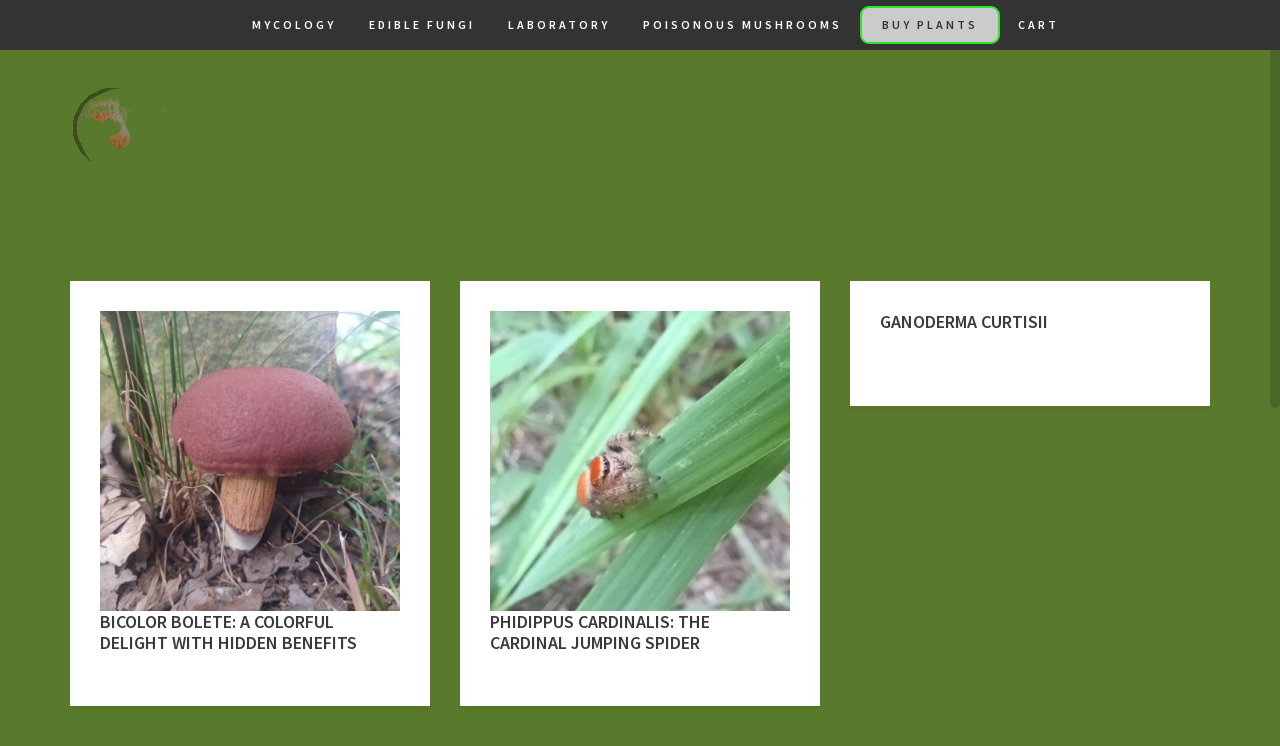

--- FILE ---
content_type: text/css
request_url: https://gnomeprints.com/wp-content/themes/underwood-pro/style.css?b-modified=1608759479&ver=6.7.4
body_size: 6459
content:
/*
Theme Name: Underwood Pro
Theme URI: https://themeshift.com/wordpress-themes/underwood/
Description: A bold, clean, masculine blogging theme. 
Tags: two-columns,three-columns,left-sidebar,right-sidebar,grid-layout,custom-background,custom-colors,custom-menu,custom-logo,featured-image-header,featured-images,footer-widgets,full-width-template,post-formats,sticky-post,theme-options,threaded-comments,translation-ready,blog
Author: ThemeShift
Author URI: https://themeshift.com
Version: 1.0.2
License: GNU General Public License v2 or later
License URI: http://www.gnu.org/licenses/gpl-2.0.html
Text Domain: underwood-pro
Domain Path: /lang
*/

/******************************************************************************************************
Body and Structure
******************************************************************************************************/

body{ -ms-word-wrap: break-word; word-wrap: break-word; position:relative; font-size:15px; font-weight:200; color:#3a3a3a; line-height: 1.8; text-transform:none; background-color:#f2f2f2;font-family: 'Source Sans Pro', sans-serif; }
.container.right>div>div.col-sm-9{padding-right:30px;}
.container.left>div>div.col-sm-9{padding-left:30px;}
.container.right>div>div.sidebar {padding-left:0px;}
.container.left>div>div.sidebar {padding-right:0px;}


/******************************************************************************************************
Base & WP Classes
******************************************************************************************************/

.center-block {display: block;margin: 0 auto;}
.wp-caption{margin-bottom: 10px; padding: 10px 0 5px 0px;}
.wp-caption-text{margin-bottom: 10px; text-transform: uppercase;font-size: 14px;text-align:center;}
.sticky{}
.gallery-caption{}
.bypostauthor{}
.alignleft,.alignright,.aligncenter{margin-top:10px;margin-bottom:10px;}
.alignleft{float: left;max-width: 100%;text-align: left;margin-right: 30px}
.alignright{float: right;max-width: 100%;text-align: right;margin-left: 30px;}
.aligncenter{ clear: both; display: block; margin-left: auto; margin-right: auto; }
.alignleft .wp-caption-text{padding: 10px 40px 5px 0px;}
.alignright .wp-caption-text{padding: 10px 0px 5px 40px;}
.aligncenter .wp-caption-text{padding: 10px 0px 5px 0px;}
.screen-reader-text { clip: rect(1px, 1px, 1px, 1px); position: absolute !important; height: 1px; width: 1px; overflow: hidden;}
.clearboth{clear:both;}


/******************************************************************************************************
Links
******************************************************************************************************/

a,a:visited,a:focus{color:#3a3a3a;text-decoration:none;}
a:hover{text-decoration:none;color:#3a3a3a;}
.singular-entry a,.comment-body a{color: #1a95ff;}
.singular-entry a:hover,.comment-body a:hover{color: #3a3a3a;}


/******************************************************************************************************
Titles
******************************************************************************************************/

h1, h2, h3, h4, h5, h6 {font-weight: 400;line-height: 1.2;}


/******************************************************************************************************
Images
******************************************************************************************************/

.singular-entry img, .singular-entry .wp-caption {max-width:100%;}
.singular-entry .gallery { margin: 0 auto 18px; }
.singular-entry .gallery dl.gallery-item { float: left; margin-top: 0; padding: 0px; text-align: center; width: 33%; }
.singular-entry .gallery-columns-2 dl.gallery-item { width: 50%; }
.singular-entry .gallery-columns-4 dl.gallery-item { width: 25%; }
.singular-entry dt.gallery-icon { float: none; clear: both; width: auto; text-align: left; font-weight: normal;  }
.singular-entry dt.gallery-icon:after { content: none; }
.singular-entry .gallery img { padding: 4px; margin:0px auto; display:block; width:100%; }
.singular-entry .gallery img:hover { background: white; }
.singular-entry .gallery-columns-2 .attachment-medium { max-width: 92%; height: auto; }
.singular-entry .gallery-columns-4 .attachment-thumbnail { max-width: 84%; height: auto; }
.singular-entry .gallery dd.gallery-caption { clear:both; margin: 0 0 12px; }
.singular-entry .gallery dl, .singular-entry .gallery dt { margin: 0; }
.singular-entry .gallery br+br { display: none; }


/******************************************************************************************************
Tables
******************************************************************************************************/

.singular-entry table,.comment-body table { width:100%; margin-bottom:30px; border-collapse:collapse }
.singular-entry tr:hover,.comment-body tr:hover { background:#f9f9f9; }
.singular-entry td, .singular-entry th,.comment-body td,.comment-body th { padding: 15px; }
.singular-entry th,.comment-body th { font-weight:bold; font-size:14px; background:#f9f9f9;}
 
 
/******************************************************************************************************
Par.
******************************************************************************************************/
 
p { margin: 0 0 20px;}
 
 
/******************************************************************************************************
Lists
******************************************************************************************************/
 
ul,ol {margin-bottom:1.5em;}
 
 
/******************************************************************************************************
Blockquote
******************************************************************************************************/

blockquote { font-size: 22px; border-left: 5px solid #333333; font-family: 'Source sans Pro', sans-serif; font-style:italic; color:#3a3a3a; }


/******************************************************************************************************
Menu
******************************************************************************************************/

#mainmenu-row { position:fixed;width:100%;background:#333333;z-index:999;}
.navbar { margin-bottom: 0px; }
.navbar ul.nav { text-align: center; width:100%;float:none; }
.navbar ul.nav li { display:inline-block;float:none; }
.navbar ul.nav li ul {}
.navbar ul.nav li ul li { display:block;float:none;padding:0px;border-left: 1px solid #b1b1b1;border-right: 1px solid #b1b1b1;border-bottom: 1px solid #b1b1b1;}
.navbar ul.nav li ul li a{display:inline-block;width:100%;height:100%;padding:8px 20px;}
.navbar-default { border:none; background:none; }
.navbar ul.nav li a { font-size: 12px;text-transform: uppercase; letter-spacing: 3px; }
.dropdown-menu .sub-menu { left: 100%; position: absolute; top: 0; visibility: hidden; margin-top: -1px;}
.nav-tabs .dropdown-menu, .nav-pills .dropdown-menu, .navbar .dropdown-menu {margin-top: 0;}
.navbar .sub-menu:before {border-bottom: 7px solid transparent;border-left: none;border-right: 7px solid rgba(0, 0, 0, 0.2);border-top: 7px solid transparent;left: -7px;top: 10px;}
.navbar .sub-menu:after {border-top: 6px solid transparent;border-left: none;border-right: 6px solid #fff;border-bottom: 6px solid transparent;left: 10px;top: 11px;left: -6px;}
.dropdown-menu { min-width: 190px; padding: 0; margin: 0; font-size: 14px; text-align: left; background-color: #fff; border: none; border-radius: 0px; -webkit-box-shadow: none; box-shadow: none;border-top: 1px solid #b1b1b1; }
a.dropdown-toggle:after {content: "\f107"; font-family: FontAwesome; margin-left: 9px; color: #fff; font-size: 11px;}
/** Default **/
.navbar-default .navbar-nav>li>a,.navbar-default .navbar-nav>li>a:hover {color: #fff;font-weight:600;}
/** Active **/
.navbar-default .navbar-nav>.active>a, .navbar-default .navbar-nav>.active>a:focus, .navbar-default .navbar-nav>.active>a:hover { color: #fff; background-color: transparent; }
.dropdown-menu>.active>a, .dropdown-menu>.active>a:focus, .dropdown-menu>.active>a:hover {color: #333;text-decoration: none;background-color: transparent;outline: 0;}
.text-logo{text-align:center;}
.navbar-default .navbar-nav>.open>a, .navbar-default .navbar-nav>.open>a:focus, .navbar-default .navbar-nav>.open>a:hover { color: #fff; background-color: #333333;}


/******************************************************************************************************
Brand
******************************************************************************************************/

#brand-row {padding-top:80px;padding-bottom:40px;text-align:center;}
#brand-row img {display:inline-block;}


/******************************************************************************************************
Banner Layouts
******************************************************************************************************/

.banner-wrap h2 {padding-left:30px;padding-right:30px;text-align: center;margin-top:0px;}
.banner-wrap h2,.banner-wrap h2 a{font-family: 'Source sans Pro', sans-serif;color:#fff;font-size:40px;}
.banner-wrap .blog-cat a{text-align:center;color:#fff;font-size:14px;}
.banner-wrap .blog-meta,.banner-wrap .blog-meta a{text-align:center;font-size:14px;color:#fff;}
.banner-wrap .date, .banner-wrap .auth, .banner-wrap .meta-sep{display:inline-block;}
.banner-wrap .meta-italic{font-style:italic;color:#fff;font-size:12px;}
.subpage-banner .banner-wrap h2{padding-bottom:0px;text-transform:uppercase;}
.slick-slide{padding:0px 10px;position:relative;}
.slick-slide .banner-meta{position:absolute; top:26%; text-align:center; width:100%;}
.slick-slide .banner-meta>div{padding:30px; background-color:rgba(255,255,255,0.8);display:inline-block;}
.slick-slide .banner-meta>div .blog-title{margin-top: 10px; }
.slick-slide .banner-meta>div .blog-title a{font-size: 25px;}
.slick-slide .banner-meta>div .blog-cat{padding-top: 0px;}
.slick-wrap{position:relative;margin-bottom:50px;}
.slick-wrap #slick_nav-wrap{width:100%;display:block;position:absolute;top:165px;visibility: hidden;}
.slick-wrap #slick_nav-wrap #slick_nav{width:1140px;display:block;margin:0px auto;overflow: hidden; height: 0;-webkit-transition: all .8s ease; -moz-transition: all .8s ease; -ms-transition: all .8s ease; -o-transition: all .8s ease; transition: all .8s ease;}
.slick-wrap:hover #slick_nav-wrap > #slick_nav{height: auto;display: block;}
.slick_prev{float:left;}
.slick_next{float:right;}
.slick_arrows i{font-size:33px;padding:15px;background-color:rgba(0,0,0,0.5);color:#fff;}
.fa-angle-right:before {visibility: visible; }
span.slick_arrows, .slick_arrows i {    visibility: visible !important; }

/******************************************************************************************************
Buttons
******************************************************************************************************/

.social-icons {float:right;}
#searchform{display:block;position:relative;}
#s{width:100%;padding-left:5px;}
button#searchsubmit{font-size:20px;border:none;position:absolute;top:5px;right:3px;padding:0px;margin:0px;line-height:1em;color:#3a3a3a;}
button#searchsubmit:hover{background:#fff;color:#3a3a3a;}
.widget_underwood-pro-social-media a{display:inline-block;padding-left:3px;}
input[type="button"],input[type="submit"],.more_tag span,button,.about_widget_link{display:inline-block;font-weight:400;padding:8px 15px;border:1px solid #b1b1b1;font-size: 10px;text-transform: uppercase;letter-spacing: 3px;background: #fff;}
input[type="button"]:hover,input[type="submit"]:hover,button:hover,.about_widget_link:hover { background: #bbbbbb;color:#ffffff;border-color:#bbbbbb; }
.more_tag span:hover {background: #3a3a3a;}
.more_tag span:hover a{color:#fff;}
.tags-wrap > a {display:inline-block;padding:5px 5px;margin-right:5px;font-size:12px;text-transform:uppercase;}
.comment-reply {position:absolute;top:0px;right:0px;padding:5px 5px;}
.singular-entry span.social-icons a,.comment-body .comment-author .url,.comment-body .comment-reply-link,.singular-entry .tags-wrap a, .more_tag span a{color:#3a3a3a;text-decoration:none;}
.widget_underwood-pro-social-media a{color:#3a3a3a;}
.singular-entry span.social-icons a,.widget_underwood-pro-social-media a{font-size:20px;margin-right:5px;}
.singular-entry span.social-icons a:hover,.widget_underwood-pro-social-media a:hover{color:#444;}
.tag-sep{position:relative;top:0px;left:-1px;}
.tags-wrap > a:hover, .blog-cat a:hover, .comment-reply a:hover {text-decoration:underline;}


/******************************************************************************************************
Woocommerce
******************************************************************************************************/

.woocommerce #respond input#submit, .woocommerce a.button, .woocommerce button.button, .woocommerce input.button {border-radius: 0px;color:#3a3a3a;border: 0;white-space: nowrap;display: inline-block;background-image: none;box-shadow: none; -webkit-box-shadow: none; text-shadow: none; display:inline-block;font-weight:400;padding:8px 15px;border:1px solid #b1b1b1;font-size: 10px;text-transform: uppercase;letter-spacing: 3px;background: #fff;}
.woocommerce #respond input#submit:hover, .woocommerce a.button:hover, .woocommerce button.button:hover, .woocommerce input.button:hover,.woocommerce #respond input#submit.alt:hover, .woocommerce a.button.alt:hover, .woocommerce button.button.alt:hover, .woocommerce input.button.alt:hover { background: #bbbbbb;color:#ffffff;border-color:#bbbbbb; }
.woocommerce ul.products li.product h3{font-size: 16px;font-family: 'Source Sans Pro',sans-serif;font-weight: 600;text-transform: uppercase;color: #3a3a3a;}
.woocommerce ul.products li.product .price { color: #3a3a3a; font-weight: 400; }
.woocommerce .star-rating span,.woocommerce nav.woocommerce-pagination ul li a{ color: #3a3a3a; }
.woocommerce span.onsale {background-color: #333333;}
.woocommerce span.onsale {min-height: 3.236em;min-width: 3.536em;}
.woocommerce #respond input#submit.alt, .woocommerce a.button.alt, .woocommerce button.button.alt, .woocommerce input.button.alt { background-color: inherit; color: inherit; }
.woocommerce table.shop_table td { border-bottom: none; }


/******************************************************************************************************
Conditional Layouts
******************************************************************************************************/

/* if there is no features image used in banner override the padding on the outer wrapper */
.banner-row-larger:not(.has-post-thumbnail), 
.banner-row-smaller:not(.has-post-thumbnail), 
.banner-row-video:not(.has-post-thumbnail), 
.banner-row-audio:not(.has-post-thumbnail) { padding-top:0px!important; }

/* if there is no featured image used in banner override the bottom padding on the inner wrapper */
body.banner-row-larger:not(.home)>section:not(.has-post-thumbnail) .banner-wrap, 
body.banner-row-smaller:not(.home)>section:not(.has-post-thumbnail) .banner-wrap, 
body.banner-row-video:not(.home)>section:not(.has-post-thumbnail) .banner-wrap, 
body.banner-row-audio:not(.home)>section:not(.has-post-thumbnail) .banner-wrap { padding-bottom:10px; }

body.none-banner-row .subpage-banner { margin-bottom:30px;}

/* palette if using banner-format */
.banner-row-larger .palette, 
.banner-row-smaller .palette, 
.banner-row-video .palette, 
.banner-row-audio .palette { padding-top:30px!important; }


/******************************************************************************************************
Blog & Singular
******************************************************************************************************/


.blog-item, .singular-entry, .saboxplugin-wrap, .singular-related, .comments-area{padding:30px;background:#fff;margin-bottom:50px;-webkit-box-shadow: 0px 3px 3px 0px rgba(0,0,0,0.05);-moz-box-shadow: 0px 3px 3px 0px rgba(0,0,0,0.05);box-shadow: 0px 3px 3px 0px rgba(0,0,0,0.05);}
.blog-item .singular-entry{padding:0px;background:transparent;margin-bottom:0px;-webkit-box-shadow: none;-moz-box-shadow: none;box-shadow: none;}
.singular-header{padding-bottom:20px;}

.fancy-row {margin-bottom:90px;}
.blog-title a{font-family: 'Source Sans Pro', sans-serif;color:#3a3a3a; font-weight: 600;text-transform: uppercase;}
.blog-fancy-lg .blog-title, .blog-standard .blog-title{margin-top:0px;margin-bottom:3px;}
.blog-fancy-sm .blog-title, .blog-grid .blog-title{margin-top:0px;font-size:18px;margin-bottom:5px; min-height:60px;}
.blog-cat {padding-top:25px;}
.blog-cat,.blog-cat a {color:#3a3a3a;font-size:12px;text-transform:uppercase; letter-spacing: 3px;}
.blog-fancy-sm .blog-cat, .blog-grid .blog-cat {margin-bottom:5px;}
.blog-fancy-sm .blog-cat a, .blog-grid .blog-cat a {font-size:12px;}
.blog-meta{font-size:13px;letter-spacing: 1px;}
.date, .auth, .meta-sep{display:inline-block;}
.meta-italic{font-size:12px;}
.blog-next-prev a{ font-size: 10px;text-transform: uppercase;letter-spacing: 3px;}
.more_tag {text-align:center;padding:20px 0px 10px;}
.blog-standard .blog-cat {margin-top:0px;padding-top:0px;}
.blog-standard .blog-img img {margin-top:30px;margin-bottom:20px;}
.grid-row{margin-bottom:0px;}
.wp-post-image,.size-underwood-pro-555-555,.blog-standard .blog-img img,.size-underwood-pro-360-360,.size-underwood-pro-401-401{max-width:100%;height:auto;}
.wp-link-pages{text-align:center;}
.twitter-tweet{margin:30px auto!important;}
.singular-entry iframe{max-width:100%;}
.blog-standard .no-post-thumbnail.blog-meta{padding-bottom:20px;}
.singular-audio iframe, .singular-video iframe {max-width:100%;}
.singular-gallery,.singular-video{margin-bottom:20px;}
.singular-gallery .bx-wrapper .bx-next, .singular-gallery .bx-wrapper .bx-prev { background: none; }
.singular-gallery .bx-wrapper .bx-controls-direction a { color: #fff; border: 1px solid #fff; height: 33px; width: 33px;font-size: 20px;line-height: 32px;text-align: center;border-radius: 50%;-o-transition: .25s;-ms-transition: .25s;-moz-transition: .25s;-webkit-transition: .25s; text-indent: 0px; }
.singular-gallery .bx-wrapper .bx-controls-direction a.bx-next { text-indent: 2px; }
.singular-gallery .bx-wrapper .bx-controls-direction a.bx-prev { text-indent: -1px; }
.singular-gallery .bx-wrapper .bx-viewport { -moz-box-shadow: none; -webkit-box-shadow: none; box-shadow: none; border: none; left: 0px; background: #fff;-webkit-transform: translatez(0);-moz-transform: translatez(0);-ms-transform: translatez(0);-o-transform: translatez(0);transform: translatez(0); }
.singular-entry img,.related-entry img {max-width:100%;height:auto;}
.singular-entry .saboxplugin-wrap {display:none;}
.singular-related{text-align:center;}
.singular-related h4.related-title,.comments-title,#reply-title {font-family: 'Source Sans Pro', sans-serif;text-align:center;font-size:16px;text-transform:uppercase;font-weight:600;}
.related-entry{width:23%;margin-right:2%;display:inline-block;vertical-align: text-top;}
.related-entry:nth-of-type(4){margin-right:0;}
.content-column-title {margin-top:0px;font-family: 'Source Sans Pro', sans-serif;text-align:center;}
.title-line{border-top: 1px solid #b1b1b1;display: block;max-width: 30%;margin: 0 auto 25px;}
.tags-wrap {padding:40px 0 10px 0;margin-top:30px;border-top:1px solid #b1b1b1;}
.singular-related{margin-top:45px;}
#reply-title{font-size: 18px;}
.search-title-line{margin-bottom:60px;}
.search-title{margin-top:0px;}
.search_query{text-transform:uppercase;}
.post_password{display: block;}
.post-password-form label,.post-password-form input{display: block;}


/******************************************************************************************************
Sidebars
******************************************************************************************************/

.sidebar .sidebar_widget {margin-bottom:25px;padding:30px;background:#fff;margin-bottom:50px;-webkit-box-shadow: 0px 3px 3px 0px rgba(0,0,0,0.05);-moz-box-shadow: 0px 3px 3px 0px rgba(0,0,0,0.05);box-shadow: 0px 3px 3px 0px rgba(0,0,0,0.05);}
.sidebar div.sidebar_widget:first-child h4 {margin-top: 0px;}
.sidebar .sidebar_widget > span.widget_title {display:block;padding-bottom:15px;font-size: 16px;font-family: 'Source Sans Pro', sans-serif;font-weight:600;text-transform: uppercase; text-align:left;     color: #3a3a3a;}
.sidebar .sidebar_widget .widget-line-bottom{border-top: 1px dotted #ccc;display: block;max-width: 40%;margin: 0 auto 25px;}
.sidebar .sidebar_widget .widget-line-top{border-top: 1px dotted #ccc;display: block;max-width: 40%;margin: 0 auto 15px;}
.sidebar .sidebar_widget .featured_posts {margin-bottom:10px;}
.sidebar .sidebar_widget .featured_posts h4 a {font-size:14px;}
.sidebar .sidebar_widget .featured_posts h4, .featured_posts p {padding-bottom:0px;text-align:left;margin:0px; }
.sidebar .sidebar_widget .featured_posts h4{ line-height:1.1em;margin-top:-2px;font-weight:500;padding-bottom:5px;font-family: 'Source Sans Pro', sans-serif;font-style:italic; }
.sidebar .sidebar_widget .featured_posts .meta{font-size:13px;color:#b5b5b5;text-align:left;}
.sidebar .sidebar_widget .featured_posts .meta *{display:none;}
.sidebar .sidebar_widget .featured_posts .date {display:inline-block;}
.sidebar .sidebar_widget .featured_posts .meta-italic{color:#dadada;font-size:12px;font-style:italic;}
.sidebar .sidebar_widget .featured_posts .col-md-3 {padding-right:0px;}
.sidebar .instagram-pics li {width: 32%;display: inline-block;border-bottom: none;padding: 0!important;margin: 0 0 5px 0;margin-right: 2%;}
.sidebar .instagram-pics li:nth-of-type(3n+3) { margin-right: 0; }
.sidebar .null-instagram-feed p {display:none;}
.sidebar .sidebar_widget ul, .sidebar .sidebar_widget ol,#instagram-row ul,#instagram-row ol { list-style:none;margin:0px; padding:0px; }
.sidebar .sidebar_widget ul li, .sidebar .sidebar_widget ol li { text-align:left;font-size:13px;padding-bottom:8px;line-height: 1.4; }
.sidebar .sidebar_widget img {max-width:100%;height:auto;}
.sidebar .sidebar_widget select {max-width:100%;}
.sidebar .sidebar_widget .textwidget{ font-size:13px;line-height: 1.4; }
.sidebar .sidebar_widget.widget_recent_entries ul li { text-align:left;padding-bottom:10px; }
.about_widget_text{padding-top:15px;padding-bottom:20px;font-size: 13px;}
.about_widget_link_wrap{text-align:center;}
#wp-calendar {width: 100%; }
#wp-calendar caption { text-align: right; color: #555555; font-size: 12px; margin-top: 10px; margin-bottom: 15px; border-bottom:1px solid #fff; padding-bottom:8px; }
#wp-calendar thead { font-size: 12px;  }
#wp-calendar thead th { padding-bottom: 10px; }
#wp-calendar tbody { color: #b5b5b5; }
#wp-calendar tbody td { background: #f5f5f5; border: 1px solid #fff; text-align: center; padding:8px; font-size:12px; }
#wp-calendar tbody td a { font-weight:700; color:#555555; }
#wp-calendar tbody td:hover { background: #fff; }
#wp-calendar tbody .pad { background: none; }
#wp-calendar tfoot #next { font-size: 10px; text-transform: uppercase; text-align: right; }
#wp-calendar tfoot #prev { font-size: 10px; text-transform: uppercase; padding-top: 10px; }
#wp-calendar thead th { padding-bottom: 10px; text-align: center; }
.widget select {margin:0px auto;max-width:500px;}
.footer_widget #wp-calendar th,.footer_widget #wp-calendar caption { color: #fff; }
.footer_widget #wp-calendar caption,.footer_widget #wp-calendar tbody td {border-color: #4c4c4c;}
.widget_rss, .sidebar .sidebar_widget.widget_rss ul li{text-align:left;}
#instagram-row .widget_archive, #instagram-row .widget_calendar, #instagram-row .widget_categories, #instagram-row .widget_pages, #instagram-row .widget_meta, #instagram-row .widget_recent_comments, #instagram-row .widget_recent_entries, #instagram-row .widget_rss, #instagram-row .widget_search, #instagram-row .widget_text, #instagram-row .widget_tag_cloud, #instagram-row .widget_nav_menu {max-width:500px;margin:0px auto;}
#instagram-row .widget_text img {max-width:100%; height:auto;}

/******************************************************************************************************
Comments & Forms
******************************************************************************************************/

#comments{margin-top: 35px;}
#comments label{font-weight: 200;}
.comment-list, .children{list-style:none;}
ul.children {list-style:none;padding-left:0px; margin-left:0px;}
.comment-wrap { border-bottom: 1px solid #b1b1b1; padding-bottom: 40px; margin-bottom: 50px; position:relative; }
.comment-wrap .comments-title{padding-top:60px;}
.comment-wrap .comment-img { float: left; margin-right: 20px; padding-bottom:25px;}
.comment-author {text-align:left;}
.comment-author,.comment-author a{font-size: 14px;text-transform: uppercase; letter-spacing: 2px;margin-bottom:2px;}
.comment-date{font-size: 10px;text-transform: uppercase; letter-spacing: 2px;font-style:italic;display:block;padding-bottom:7px;}
.depth-2 .comment-wrap {padding-left:30px;}
.depth-3 .comment-wrap {padding-left:60px;}
.depth-4 .comment-wrap {padding-left:90px;}
.depth-5 .comment-wrap {padding-left:120px;}
.depth-6 .comment-wrap {padding-left:150px;}
.depth-7 .comment-wrap {padding-left:180px;}
.depth-8 .comment-wrap {padding-left:210px;}
.depth-9 .comment-wrap {padding-left:240px;}
.depth-10 .comment-wrap {padding-left:270px;}
#commentform #comment,#commentform #author,#commentform #email,#commentform #url{display:block;width:100%;}
#commentform input[type="submit"]{margin-top:15px;}
textarea, input {border:1px solid #b1b1b1;}
.wpcf7-form label{width:100%;}
textarea {width:100%;}
.comment-img .avatar{padding:2px;border:1px solid #b1b1b1;}
select { border:1px solid #e4e4e4;width:80%;box-sizing:border-box;display: block;}
.comments-pagination{text-align:center;margin-bottom:50px;}


/******************************************************************************************************
Instagram Row
******************************************************************************************************/

#instagram-row {text-align:center;}
#instagram-row > .instagram {text-align:center;width:100%;}
.instagram-title {display:inline-block;font-family: 'Source Sans Pro', sans-serif;background:#fff;padding:10px 25px;position:relative;bottom:-35px; border:1px solid #636363;z-index:99;font-size:16px;text-transform:uppercase;font-weight:600;}
.instagram-pics{padding:0px;margin:0px;}
#instagram-row .instagram-pics li {width:12.5%;display:inline;float:left;}
#instagram-row .instagram-pics li img {max-width:100%;vertical-align:middle;}
#instagram-row .instagram-pics li img:hover {opacity:.87;}
#instagram-row p.clear {font-size: 11px;border-bottom: 1px solid #eee;display: inline-block;margin-top: 5px;}


/******************************************************************************************************
Footer
******************************************************************************************************/

#copyright-row, #footer-row, .instagram-pics li {background:#333333;}
#footer-row .footer_widget {padding-bottom:25px;}
#footer-row {text-align:center;padding-top: 50px;}
#footer-row p, #footer-row a, #footer-row h4, #footer-row li,#copyright-row p, #copyright-row a {color:#ffffff;font-weight: 300;}
#footer-row p, #footer-row a, #footer-row li, #copyright-row p, #copyright-row a {font-size:13px;}
#footer-row h4 {font-family: 'Source Sans Pro', sans-serif;padding-bottom:15px;font-weight: 600;font-size: 16px;}
#footer-row .footer_widget img {max-width:100%;height:auto;}
#footer-row .featured_posts {margin-bottom:10px;}
#footer-row .featured_posts h4 a {font-size:15px;}
#footer-row .featured_posts h4, #footer-row .featured_posts p {padding-bottom:0px;text-align:left;margin:0px;}
#footer-row .featured_posts h4{line-height:1.1em;margin-top:-2px;font-weight:500;padding-bottom:5px;}
#footer-row .featured_posts img {padding:1px; border:1px solid #636363;background:#fff;}
#footer-row .featured_posts .meta{font-size:14px;color:#fff;text-align:left;}
#footer-row .featured_posts .date,#footer-row .featured_posts  .auth,#footer-row .featured_posts  .meta-sep{display:inline-block;}
#footer-row .featured_posts .meta-italic{color:#dadada;font-size:12px;font-style:italic;}
#footer-row .featured_posts .col-sm-9 {padding-left:0px;}
#footer-row .instagram-pics li {width: 32%;display: inline-block;border-bottom: none;padding: 0;margin: 0 0 5px 0;margin-right: 2%;}
#footer-row .instagram-pics li:nth-of-type(3n+3) { margin-right: 0; }
#footer-row .null-instagram-feed p {display:none;}
#footer-row .footer_widget ul, #footer-row .footer_widget ol { list-style:none;margin:0px; padding:0px; }
#footer-row .footer_widget ul li, #footer-row .footer_widget ol li { padding-bottom:8px;line-height: 1.4; }
#copyright-row .credit{text-align:right;}
#copyright-row p,#copyright-row a{font-size: 8px;text-transform: uppercase; letter-spacing: 3px;font-weight: 300;}
#footer-row .widget_underwood-pro-social-media.footer_widget a{color:#fff;font-size:20px;}








/******************************************************************************************************
Responsive
******************************************************************************************************/

@media (min-width: 1200px) {
    .col-sm-9{width:70%;}
    .col-sm-3{width:30%;}
}

@media (max-width: 1199px) {
    .related-entry{margin-right:2.0%;}
    .h2, h2 {font-size: 24px;}
    .slick-slide img{width:940px;height:auto;}
    .slick-wrap #slick_nav-wrap #slick_nav{width:940px;}
    .slick-wrap #slick_nav-wrap{top:135px;}
}

@media (max-width: 991px) {
    .related-entry{width:47%;margin-right:3%;display:inline-block;}
    .related-entry:nth-of-type(even){margin-right:0;}
    .blog-fancy-lg .blog-title{font-size:24px;line-height: 1.4;}
    .h2, h2 {font-size: 21px;}
    .sidebar .sidebar_widget .featured_posts h4, .featured_posts p,.sidebar .sidebar_widget .featured_posts .meta{text-align:center;}
    .sidebar .sidebar_widget .featured_posts img{margin-bottom:15px;}
    .slick-slide img{width:720px;height:auto;}
    .slick-slide .banner-meta>div .blog-title a {font-size: 16px;}
    .slick-wrap #slick_nav-wrap #slick_nav{width:720px;}
    .slick-wrap #slick_nav-wrap{top:95px;}
    .slick-slide .banner-meta { top: 20%; }
}

@media (min-width: 768px) {
    .dropdown-menu li:hover .sub-menu {visibility: visible;}
    .dropdown:hover .dropdown-menu {display: block;}
}

@media (max-width: 767px) {
    .comment-list, .children{padding-left: 0px;}
    .comment-wrap .comment-img{float: none;margin: 0px;width: 100%;padding-bottom: 0px;}
    .comment-img>img{display: block;margin: 0px auto;}
    .comment-author, .comment-author a, .comment-date{text-align:center;}
    .depth-2 .comment-wrap,.depth-3 .comment-wrap,.depth-4 .comment-wrap,.depth-5 .comment-wrap,.depth-6 .comment-wrap,.depth-7 .comment-wrap,.depth-8 .comment-wrap,.depth-9 .comment-wrap,.depth-10 .comment-wrap{padding-left:0px;}
    .comment-reply{position: relative; text-align: center; display: block; margin-top: 25px;}
    .size-underwood-pro-555-555,.size-underwood-pro-360-360,.size-underwood-pro-401-401{display:block;margin:0px auto;}
    .fancy-row{margin-bottom: 0px;}
    .blog-item{padding-bottom:50px;}
    .blog-item.blog-standard{padding-bottom:30px;}
    .grid-row{margin-bottom: 0px;}
    .blog-fancy-lg .blog-title{font-size:18px;}
    #mainmenu-row{position: relative; background-color: transparent!important; border: none;}
    .navbar-default .navbar-toggle{border:none;}
    #brand-row{padding-top: 0px;}
    #brand-row h1{line-height: 1;margin:0px;padding:0px;}
    .navbar{min-height: 50px;}
    .navbar-toggle{float:none;padding: 3px 10px;margin-right: 0px;}
    .navbar-header{text-align:center;}
    #instagram-row .instagram-pics{width:100%;}
    #instagram-row .instagram-pics li:nth-of-type(5){clear:both;}
    #instagram-row .instagram-pics li{width: 25%;}
    .instagram-title {padding: 5px 15px;bottom: -30px;}
    #copyright-row .credit,#copyright-row .copyright{text-align:center;}
    .navbar-default .navbar-toggle:focus, .navbar-default .navbar-toggle:hover{background-color: transparent;}
    .navbar ul.nav>li{display:block;text-align:left;}
    .navbar-default .navbar-nav>.active>a, .navbar-default .navbar-nav>.active>a:focus, .navbar-default .navbar-nav>.active>a:hover{background-color: transparent;text-decoration: underline;}
    .navbar-default .navbar-nav .open .dropdown-menu>.active>a, .navbar-default .navbar-nav .open .dropdown-menu>.active>a:focus, .navbar-default .navbar-nav .open .dropdown-menu>.active>a:hover{background-color: transparent;}
    .container.right>div>div.col-sm-9{padding-right:15px;}
    .container.left>div>div.col-sm-9{padding-left:15px;}
    .navbar ul.nav li ul li,.navbar ul.nav li ul li a{border: none;word-wrap: break-word;}
    .tags-wrap{text-align:center;}
    .social-icons{float:none;clear:both;display:block;padding-top:20px;}
    .sidebar{padding-top:30px;}
    .container.right>div>div.sidebar{padding-left:15px;}
    .container.left>div>div.sidebar{padding-right:15px;}
    .related-entry{display:block;width: 100%;margin-right: 0%;}
    .singular-related h4{margin-top: 0px;padding-bottom:30px;}
    .h2, h2 {font-size: 19px;}
    .banner-wrap h2, .banner-wrap h2 a {font-size: 30px;}
    .sidebar .sidebar_widget .featured_posts img { margin:0px auto 15px auto; }
}

--- FILE ---
content_type: text/css
request_url: https://gnomeprints.com/wp-content/themes/underwood-pro/woocommerce/assets/css/woocommerce.css?ver=6.7.4-b-modified-1717284704
body_size: 506
content:
.woocommerce div.product {
    margin-bottom: 0;
    position: relative;
    margin: 0 auto;
}
.woocommerce-page .singular-entry {
    width: 90%;
    margin: 2em auto;
    background: #fffbf6;
    border: 2px solid #9daf84;
    border-radius: 12px;
    padding: 10px;
}

.woocommerce form .form-row .required { visibility: visible; }
	.woocommerce div.product div.summary {
   
    width: 45%;
}
	span.woocommerce-Price-amount.amount {
    margin-right: 15px;
}
	section.related.products {
    width: 90%;
    margin: 2em auto;
    background: #fffbf6;
    border: 2px solid #9daf84;
    border-radius: 12px;
    padding: 10px;
}
	.woocommerce a.added_to_cart {
    padding-top: .5em;
    display: inline-block;
    border: 2px solid green;
    padding: 5px 15px;
    margin-left: 30px;
    background: #79ff79;
    color: #3d3d3d;
}
	
	div#tab-description {
    margin: 10px 15px;
    padding: 10px;
}
	
.woocommerce div.product div.summary {
    margin-bottom: 2em;
    padding: 20px;
    border: 2px solid white;
    background: #fffbf6;
    border-radius: 12px;
    margin: 2em 1em;
    min-width: 45%;
    width: 45%;
    margin: 0px 3% 0px auto;
}
@media (min-width: 600px) {
	
	.woocommerce div.product {
    margin-bottom: 0;
    position: relative;
    margin: 0 auto;
}
	
	
.woocommerce-tabs.wc-tabs-wrapper {
    margin: 50px 3%;
    padding-top: 50px;
    border: 2px solid #9dae84;
    border-radius: 12px;
    background: #fffbf6;
}
	
	.woocommerce div.product div.images.woocommerce-product-gallery {
    position: relative;
    margin: 0px auto 0px 3%;
		max-width: 45%;
}
	section.related.products {
    width: unset;
    margin: 2em 3%;
	}
div#product_row {
    margin: 0px 3%;
    border: 0px solid #9dae84;
    padding: 50px;
    display: flex;
}
	
	
}

@media screen and (max-width: 600px) {
.woocommerce div.product div.summary {
  
    margin: 0px auto;
    max-width: 90%;
	
	}
	
	
}

--- FILE ---
content_type: text/javascript
request_url: https://gnomeprints.com/wp-content/themes/underwood-pro/assets/js/public.js?ver=6.7.4-b-modified-1608760557
body_size: 640
content:
jQuery(document).ready(function($) {
    
    var windowheight = jQuery(window).height();
    var subpagebannerheight = jQuery('.subpage-banner').height();
    var subbannerpadding = ((windowheight-subpagebannerheight)/12);
    if (subbannerpadding < 30) {
        subbannerpadding = 30;
    }
    
    jQuery('.subpage-banner').css({ "padding-top": subbannerpadding });
    jQuery('.subpage-banner').css({ "padding-bottom": subbannerpadding });

    
    jQuery(".singular-video").fitVids();
    
    jQuery('.bxslider').bxSlider({
		pager: false,
		adaptiveHeight: true,
		auto: true,
		pause: 6000,
		nextText: '<i class="fa fa-angle-right"></i>',
		prevText: '<i class="fa fa-angle-left"></i>'
	});
    
    jQuery("html").niceScroll({
		cursorcolor: "#1a1a1a",
		cursorborder: "#1a1a1a",
		cursoropacitymin: 0.2,
		cursorwidth: 10,
		zindex: 10,
		scrollspeed: 60,
		mousescrollstep: 40
	});
	
	jQuery( "#reply-title" ).after( "<span class='title-line'></span>" );
	
	
	jQuery('.slick').on('afterChange', function(event, slick, currentSlide){
    	var elSlide = jQuery(slick.$slides[currentSlide]);
    	var dataIndex = elSlide.data('index');
		jQuery('.banner-meta').each(function(){
			jQuery(this).data('id') == dataIndex ? jQuery(this).show() : jQuery(this).hide();  
		});
	});
	
	jQuery('.slick').slick({
		centerMode: true,
		autoplay:       true,
        autoplaySpeed:  4500,
        pauseOnFocus:   false,
		infinite: true,
		variableWidth: true,
		pauseOnHover: true,
        appendArrows: jQuery('#slick_nav'),
    	prevArrow: '<span class="slick_arrows slick_prev"><i class="fa fa-angle-left" aria-hidden="true"></i></span>',
    	nextArrow: '<span class="slick_arrows slick_next"><i class="fa fa-angle-right" aria-hidden="true"></i></span>',
	});
	
});







--- FILE ---
content_type: text/javascript
request_url: https://gnomeprints.com/wp-content/themes/underwood-pro/woocommerce/assets/js/custom-cart-script.js?ver=6.7.4-b-modified-1717192044
body_size: 167
content:
jQuery(document).ready(function($) {
    if (cartData.cartCount > 0) {
        $('.menu-item-cart').addClass('has-products');
    } else {
        $('.menu-item-cart').removeClass('has-products');
    }

    // Update the cart button visibility when the cart contents change
    $(document.body).on('added_to_cart removed_from_cart', function() {
        var cartCount = parseInt($('.cart-contents-count').text());
        if (cartCount > 0) {
            $('.menu-item-cart').addClass('has-products');
        } else {
            $('.menu-item-cart').removeClass('has-products');
        }
    });
});